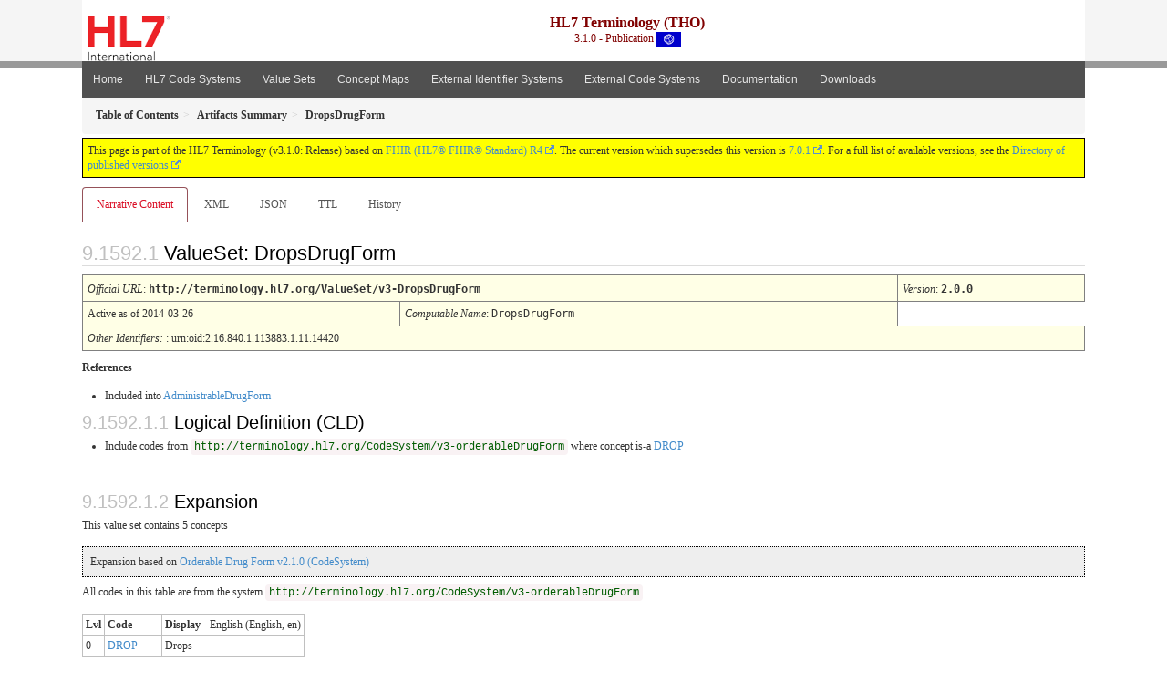

--- FILE ---
content_type: text/css
request_url: https://terminology.hl7.org/3.1.0/assets/css/jquery-ui.css
body_size: 3704
content:
/*! jQuery UI - v1.11.1 - 2014-10-13
* http://jqueryui.com
* Includes: core.css, tabs.css, theme.css
* To view and modify this theme, visit http://jqueryui.com/themeroller/?ffDefault=Trebuchet%20MS%2CTahoma%2CVerdana%2CArial%2Csans-serif&fwDefault=bold&fsDefault=1.1em&cornerRadius=4px&bgColorHeader=f6a828&bgTextureHeader=gloss_wave&bgImgOpacityHeader=35&borderColorHeader=e78f08&fcHeader=ffffff&iconColorHeader=ffffff&bgColorContent=eeeeee&bgTextureContent=highlight_soft&bgImgOpacityContent=100&borderColorContent=dddddd&fcContent=333333&iconColorContent=222222&bgColorDefault=f6f6f6&bgTextureDefault=glass&bgImgOpacityDefault=100&borderColorDefault=cccccc&fcDefault=1c94c4&iconColorDefault=ef8c08&bgColorHover=fdf5ce&bgTextureHover=glass&bgImgOpacityHover=100&borderColorHover=fbcb09&fcHover=c77405&iconColorHover=ef8c08&bgColorActive=ffffff&bgTextureActive=glass&bgImgOpacityActive=65&borderColorActive=fbd850&fcActive=eb8f00&iconColorActive=ef8c08&bgColorHighlight=ffe45c&bgTextureHighlight=highlight_soft&bgImgOpacityHighlight=75&borderColorHighlight=fed22f&fcHighlight=363636&iconColorHighlight=228ef1&bgColorError=b81900&bgTextureError=diagonals_thick&bgImgOpacityError=18&borderColorError=cd0a0a&fcError=ffffff&iconColorError=ffd27a&bgColorOverlay=666666&bgTextureOverlay=diagonals_thick&bgImgOpacityOverlay=20&opacityOverlay=50&bgColorShadow=000000&bgTextureShadow=flat&bgImgOpacityShadow=10&opacityShadow=20&thicknessShadow=5px&offsetTopShadow=-5px&offsetLeftShadow=-5px&cornerRadiusShadow=5px
* Copyright 2014 jQuery Foundation and other contributors; Licensed MIT */

/* Layout helpers
----------------------------------*/
.ui-helper-hidden {
	display: none;
}
.ui-helper-hidden-accessible {
	border: 0;
	clip: rect(0 0 0 0);
	height: 1px;
	margin: -1px;
	overflow: hidden;
	padding: 0;
	position: absolute;
	width: 1px;
}
.ui-helper-reset {
	margin: 0;
	padding: 0;
	border: 0;
	outline: 0;
	line-height: 1.3;
	text-decoration: none;
	font-size: 100%;
	list-style: none;
}
.ui-helper-clearfix:before,
.ui-helper-clearfix:after {
	content: "";
	display: table;
	border-collapse: collapse;
}
.ui-helper-clearfix:after {
	clear: both;
}
.ui-helper-clearfix {
	min-height: 0; /* support: IE7 */
}
.ui-helper-zfix {
	width: 100%;
	height: 100%;
	top: 0;
	left: 0;
	position: absolute;
	opacity: 0;
	filter:Alpha(Opacity=0); /* support: IE8 */
}

.ui-front {
	z-index: 100;
}


/* Interaction Cues
----------------------------------*/
.ui-state-disabled {
	cursor: default !important;
}


/* Icons
----------------------------------*/

/* states and images */
.ui-icon {
	display: block;
	text-indent: -99999px;
	overflow: hidden;
	background-repeat: no-repeat;
}


/* Misc visuals
----------------------------------*/

/* Overlays */
.ui-widget-overlay {
	position: fixed;
	top: 0;
	left: 0;
	width: 100%;
	height: 100%;
}
.ui-tabs {
	position: relative;/* position: relative prevents IE scroll bug (element with position: relative inside container with overflow: auto appear as "fixed") */
	padding: .2em;
}
.ui-tabs .ui-tabs-nav {
	margin: 0;
	padding: .2em .2em 0;
}
.ui-tabs .ui-tabs-nav li {
	list-style: none;
	float: left;
	position: relative;
	top: 0;
	margin: 1px .2em 0 0;
	border-bottom-width: 0;
	padding: 0;
	white-space: nowrap;
}
.ui-tabs .ui-tabs-nav .ui-tabs-anchor {
	float: left;
	padding: .5em 1em;
	text-decoration: none;
}
.ui-tabs .ui-tabs-nav li.ui-tabs-active {
	margin-bottom: -1px;
	padding-bottom: 1px;
}
.ui-tabs .ui-tabs-nav li.ui-tabs-active .ui-tabs-anchor,
.ui-tabs .ui-tabs-nav li.ui-state-disabled .ui-tabs-anchor,
.ui-tabs .ui-tabs-nav li.ui-tabs-loading .ui-tabs-anchor {
	cursor: text;
}
.ui-tabs-collapsible .ui-tabs-nav li.ui-tabs-active .ui-tabs-anchor {
	cursor: pointer;
}
.ui-tabs .ui-tabs-panel {
	display: block;
	border-width: 0;
	padding: 1em 1.4em;
	background: none;
}

/* Component containers
----------------------------------*/
.ui-widget {
	font-family: Trebuchet MS,Tahoma,Verdana,Arial,sans-serif;
	font-size: 1.1em;
}
.ui-widget .ui-widget {
	font-size: 1em;
}
.ui-widget input,
.ui-widget select,
.ui-widget textarea,
.ui-widget button {
	font-family: Trebuchet MS,Tahoma,Verdana,Arial,sans-serif;
	font-size: 1em;
}
.ui-widget-content {
	border: 1px solid #dddddd;
	background: #ffffff;
	color: #333333;
}
.ui-widget-header {
	border: 1px solid #EFEFEF;
	background: #EEEEEE;
	color: #ffffff;
	font-weight: bold;
}
.ui-widget-header a {
	color: #ffffff;
}

/* Interaction states
----------------------------------*/
.ui-state-default,
.ui-widget-content .ui-state-default,
.ui-widget-header .ui-state-default {
	border: 1px solid #cccccc;
	background: #f6f6f6 url("images/ui-bg_glass_100_f6f6f6_1x400.png") 50% 50% repeat-x;
	font-weight: bold;
	color: #1c94c4;
}
.ui-state-default a,
.ui-state-default a:link,
.ui-state-default a:visited {
	color: #1c94c4;
	text-decoration: none;
}
.ui-state-hover,
.ui-widget-content .ui-state-hover,
.ui-widget-header .ui-state-hover,
.ui-state-focus,
.ui-widget-content .ui-state-focus,
.ui-widget-header .ui-state-focus {
	border: 1px solid #fbcb09;
	background: #fdf5ce url("images/ui-bg_glass_100_fdf5ce_1x400.png") 50% 50% repeat-x;
	font-weight: bold;
	color: #c77405;
}
.ui-state-hover a,
.ui-state-hover a:hover,
.ui-state-hover a:link,
.ui-state-hover a:visited,
.ui-state-focus a,
.ui-state-focus a:hover,
.ui-state-focus a:link,
.ui-state-focus a:visited {
	color: #c77405;
	text-decoration: none;
}
.ui-state-active,
.ui-widget-content .ui-state-active,
.ui-widget-header .ui-state-active {
	border: 1px solid #fbd850;
	background: #ffffff url("images/ui-bg_glass_65_ffffff_1x400.png") 50% 50% repeat-x;
	font-weight: bold;
	color: #eb8f00;
}
.ui-state-active a,
.ui-state-active a:link,
.ui-state-active a:visited {
	color: #eb8f00;
	text-decoration: none;
}

/* Interaction Cues
----------------------------------*/
.ui-state-highlight,
.ui-widget-content .ui-state-highlight,
.ui-widget-header .ui-state-highlight {
	border: 1px solid #fed22f;
	background: #ffe45c url("images/ui-bg_highlight-soft_75_ffe45c_1x100.png") 50% top repeat-x;
	color: #363636;
}
.ui-state-highlight a,
.ui-widget-content .ui-state-highlight a,
.ui-widget-header .ui-state-highlight a {
	color: #363636;
}
.ui-state-error,
.ui-widget-content .ui-state-error,
.ui-widget-header .ui-state-error {
	border: 1px solid #cd0a0a;
	background: #b81900 url("images/ui-bg_diagonals-thick_18_b81900_40x40.png") 50% 50% repeat;
	color: #ffffff;
}
.ui-state-error a,
.ui-widget-content .ui-state-error a,
.ui-widget-header .ui-state-error a {
	color: #ffffff;
}
.ui-state-error-text,
.ui-widget-content .ui-state-error-text,
.ui-widget-header .ui-state-error-text {
	color: #ffffff;
}
.ui-priority-primary,
.ui-widget-content .ui-priority-primary,
.ui-widget-header .ui-priority-primary {
	font-weight: bold;
}
.ui-priority-secondary,
.ui-widget-content .ui-priority-secondary,
.ui-widget-header .ui-priority-secondary {
	opacity: .7;
	filter:Alpha(Opacity=70); /* support: IE8 */
	font-weight: normal;
}
.ui-state-disabled,
.ui-widget-content .ui-state-disabled,
.ui-widget-header .ui-state-disabled {
	opacity: .35;
	filter:Alpha(Opacity=35); /* support: IE8 */
	background-image: none;
}
.ui-state-disabled .ui-icon {
	filter:Alpha(Opacity=35); /* support: IE8 - See #6059 */
}

/* Icons
----------------------------------*/

/* states and images */
.ui-icon {
	width: 16px;
	height: 16px;
}
.ui-icon,
.ui-widget-content .ui-icon {
	background-image: url("images/ui-icons_222222_256x240.png");
}
.ui-widget-header .ui-icon {
	background-image: url("images/ui-icons_ffffff_256x240.png");
}
.ui-state-default .ui-icon {
	background-image: url("images/ui-icons_ef8c08_256x240.png");
}
.ui-state-hover .ui-icon,
.ui-state-focus .ui-icon {
	background-image: url("images/ui-icons_ef8c08_256x240.png");
}
.ui-state-active .ui-icon {
	background-image: url("images/ui-icons_ef8c08_256x240.png");
}
.ui-state-highlight .ui-icon {
	background-image: url("images/ui-icons_228ef1_256x240.png");
}
.ui-state-error .ui-icon,
.ui-state-error-text .ui-icon {
	background-image: url("images/ui-icons_ffd27a_256x240.png");
}

/* positioning */
.ui-icon-blank { background-position: 16px 16px; }
.ui-icon-carat-1-n { background-position: 0 0; }
.ui-icon-carat-1-ne { background-position: -16px 0; }
.ui-icon-carat-1-e { background-position: -32px 0; }
.ui-icon-carat-1-se { background-position: -48px 0; }
.ui-icon-carat-1-s { background-position: -64px 0; }
.ui-icon-carat-1-sw { background-position: -80px 0; }
.ui-icon-carat-1-w { background-position: -96px 0; }
.ui-icon-carat-1-nw { background-position: -112px 0; }
.ui-icon-carat-2-n-s { background-position: -128px 0; }
.ui-icon-carat-2-e-w { background-position: -144px 0; }
.ui-icon-triangle-1-n { background-position: 0 -16px; }
.ui-icon-triangle-1-ne { background-position: -16px -16px; }
.ui-icon-triangle-1-e { background-position: -32px -16px; }
.ui-icon-triangle-1-se { background-position: -48px -16px; }
.ui-icon-triangle-1-s { background-position: -64px -16px; }
.ui-icon-triangle-1-sw { background-position: -80px -16px; }
.ui-icon-triangle-1-w { background-position: -96px -16px; }
.ui-icon-triangle-1-nw { background-position: -112px -16px; }
.ui-icon-triangle-2-n-s { background-position: -128px -16px; }
.ui-icon-triangle-2-e-w { background-position: -144px -16px; }
.ui-icon-arrow-1-n { background-position: 0 -32px; }
.ui-icon-arrow-1-ne { background-position: -16px -32px; }
.ui-icon-arrow-1-e { background-position: -32px -32px; }
.ui-icon-arrow-1-se { background-position: -48px -32px; }
.ui-icon-arrow-1-s { background-position: -64px -32px; }
.ui-icon-arrow-1-sw { background-position: -80px -32px; }
.ui-icon-arrow-1-w { background-position: -96px -32px; }
.ui-icon-arrow-1-nw { background-position: -112px -32px; }
.ui-icon-arrow-2-n-s { background-position: -128px -32px; }
.ui-icon-arrow-2-ne-sw { background-position: -144px -32px; }
.ui-icon-arrow-2-e-w { background-position: -160px -32px; }
.ui-icon-arrow-2-se-nw { background-position: -176px -32px; }
.ui-icon-arrowstop-1-n { background-position: -192px -32px; }
.ui-icon-arrowstop-1-e { background-position: -208px -32px; }
.ui-icon-arrowstop-1-s { background-position: -224px -32px; }
.ui-icon-arrowstop-1-w { background-position: -240px -32px; }
.ui-icon-arrowthick-1-n { background-position: 0 -48px; }
.ui-icon-arrowthick-1-ne { background-position: -16px -48px; }
.ui-icon-arrowthick-1-e { background-position: -32px -48px; }
.ui-icon-arrowthick-1-se { background-position: -48px -48px; }
.ui-icon-arrowthick-1-s { background-position: -64px -48px; }
.ui-icon-arrowthick-1-sw { background-position: -80px -48px; }
.ui-icon-arrowthick-1-w { background-position: -96px -48px; }
.ui-icon-arrowthick-1-nw { background-position: -112px -48px; }
.ui-icon-arrowthick-2-n-s { background-position: -128px -48px; }
.ui-icon-arrowthick-2-ne-sw { background-position: -144px -48px; }
.ui-icon-arrowthick-2-e-w { background-position: -160px -48px; }
.ui-icon-arrowthick-2-se-nw { background-position: -176px -48px; }
.ui-icon-arrowthickstop-1-n { background-position: -192px -48px; }
.ui-icon-arrowthickstop-1-e { background-position: -208px -48px; }
.ui-icon-arrowthickstop-1-s { background-position: -224px -48px; }
.ui-icon-arrowthickstop-1-w { background-position: -240px -48px; }
.ui-icon-arrowreturnthick-1-w { background-position: 0 -64px; }
.ui-icon-arrowreturnthick-1-n { background-position: -16px -64px; }
.ui-icon-arrowreturnthick-1-e { background-position: -32px -64px; }
.ui-icon-arrowreturnthick-1-s { background-position: -48px -64px; }
.ui-icon-arrowreturn-1-w { background-position: -64px -64px; }
.ui-icon-arrowreturn-1-n { background-position: -80px -64px; }
.ui-icon-arrowreturn-1-e { background-position: -96px -64px; }
.ui-icon-arrowreturn-1-s { background-position: -112px -64px; }
.ui-icon-arrowrefresh-1-w { background-position: -128px -64px; }
.ui-icon-arrowrefresh-1-n { background-position: -144px -64px; }
.ui-icon-arrowrefresh-1-e { background-position: -160px -64px; }
.ui-icon-arrowrefresh-1-s { background-position: -176px -64px; }
.ui-icon-arrow-4 { background-position: 0 -80px; }
.ui-icon-arrow-4-diag { background-position: -16px -80px; }
.ui-icon-extlink { background-position: -32px -80px; }
.ui-icon-newwin { background-position: -48px -80px; }
.ui-icon-refresh { background-position: -64px -80px; }
.ui-icon-shuffle { background-position: -80px -80px; }
.ui-icon-transfer-e-w { background-position: -96px -80px; }
.ui-icon-transferthick-e-w { background-position: -112px -80px; }
.ui-icon-folder-collapsed { background-position: 0 -96px; }
.ui-icon-folder-open { background-position: -16px -96px; }
.ui-icon-document { background-position: -32px -96px; }
.ui-icon-document-b { background-position: -48px -96px; }
.ui-icon-note { background-position: -64px -96px; }
.ui-icon-mail-closed { background-position: -80px -96px; }
.ui-icon-mail-open { background-position: -96px -96px; }
.ui-icon-suitcase { background-position: -112px -96px; }
.ui-icon-comment { background-position: -128px -96px; }
.ui-icon-person { background-position: -144px -96px; }
.ui-icon-print { background-position: -160px -96px; }
.ui-icon-trash { background-position: -176px -96px; }
.ui-icon-locked { background-position: -192px -96px; }
.ui-icon-unlocked { background-position: -208px -96px; }
.ui-icon-bookmark { background-position: -224px -96px; }
.ui-icon-tag { background-position: -240px -96px; }
.ui-icon-home { background-position: 0 -112px; }
.ui-icon-flag { background-position: -16px -112px; }
.ui-icon-calendar { background-position: -32px -112px; }
.ui-icon-cart { background-position: -48px -112px; }
.ui-icon-pencil { background-position: -64px -112px; }
.ui-icon-clock { background-position: -80px -112px; }
.ui-icon-disk { background-position: -96px -112px; }
.ui-icon-calculator { background-position: -112px -112px; }
.ui-icon-zoomin { background-position: -128px -112px; }
.ui-icon-zoomout { background-position: -144px -112px; }
.ui-icon-search { background-position: -160px -112px; }
.ui-icon-wrench { background-position: -176px -112px; }
.ui-icon-gear { background-position: -192px -112px; }
.ui-icon-heart { background-position: -208px -112px; }
.ui-icon-star { background-position: -224px -112px; }
.ui-icon-link { background-position: -240px -112px; }
.ui-icon-cancel { background-position: 0 -128px; }
.ui-icon-plus { background-position: -16px -128px; }
.ui-icon-plusthick { background-position: -32px -128px; }
.ui-icon-minus { background-position: -48px -128px; }
.ui-icon-minusthick { background-position: -64px -128px; }
.ui-icon-close { background-position: -80px -128px; }
.ui-icon-closethick { background-position: -96px -128px; }
.ui-icon-key { background-position: -112px -128px; }
.ui-icon-lightbulb { background-position: -128px -128px; }
.ui-icon-scissors { background-position: -144px -128px; }
.ui-icon-clipboard { background-position: -160px -128px; }
.ui-icon-copy { background-position: -176px -128px; }
.ui-icon-contact { background-position: -192px -128px; }
.ui-icon-image { background-position: -208px -128px; }
.ui-icon-video { background-position: -224px -128px; }
.ui-icon-script { background-position: -240px -128px; }
.ui-icon-alert { background-position: 0 -144px; }
.ui-icon-info { background-position: -16px -144px; }
.ui-icon-notice { background-position: -32px -144px; }
.ui-icon-help { background-position: -48px -144px; }
.ui-icon-check { background-position: -64px -144px; }
.ui-icon-bullet { background-position: -80px -144px; }
.ui-icon-radio-on { background-position: -96px -144px; }
.ui-icon-radio-off { background-position: -112px -144px; }
.ui-icon-pin-w { background-position: -128px -144px; }
.ui-icon-pin-s { background-position: -144px -144px; }
.ui-icon-play { background-position: 0 -160px; }
.ui-icon-pause { background-position: -16px -160px; }
.ui-icon-seek-next { background-position: -32px -160px; }
.ui-icon-seek-prev { background-position: -48px -160px; }
.ui-icon-seek-end { background-position: -64px -160px; }
.ui-icon-seek-start { background-position: -80px -160px; }
/* ui-icon-seek-first is deprecated, use ui-icon-seek-start instead */
.ui-icon-seek-first { background-position: -80px -160px; }
.ui-icon-stop { background-position: -96px -160px; }
.ui-icon-eject { background-position: -112px -160px; }
.ui-icon-volume-off { background-position: -128px -160px; }
.ui-icon-volume-on { background-position: -144px -160px; }
.ui-icon-power { background-position: 0 -176px; }
.ui-icon-signal-diag { background-position: -16px -176px; }
.ui-icon-signal { background-position: -32px -176px; }
.ui-icon-battery-0 { background-position: -48px -176px; }
.ui-icon-battery-1 { background-position: -64px -176px; }
.ui-icon-battery-2 { background-position: -80px -176px; }
.ui-icon-battery-3 { background-position: -96px -176px; }
.ui-icon-circle-plus { background-position: 0 -192px; }
.ui-icon-circle-minus { background-position: -16px -192px; }
.ui-icon-circle-close { background-position: -32px -192px; }
.ui-icon-circle-triangle-e { background-position: -48px -192px; }
.ui-icon-circle-triangle-s { background-position: -64px -192px; }
.ui-icon-circle-triangle-w { background-position: -80px -192px; }
.ui-icon-circle-triangle-n { background-position: -96px -192px; }
.ui-icon-circle-arrow-e { background-position: -112px -192px; }
.ui-icon-circle-arrow-s { background-position: -128px -192px; }
.ui-icon-circle-arrow-w { background-position: -144px -192px; }
.ui-icon-circle-arrow-n { background-position: -160px -192px; }
.ui-icon-circle-zoomin { background-position: -176px -192px; }
.ui-icon-circle-zoomout { background-position: -192px -192px; }
.ui-icon-circle-check { background-position: -208px -192px; }
.ui-icon-circlesmall-plus { background-position: 0 -208px; }
.ui-icon-circlesmall-minus { background-position: -16px -208px; }
.ui-icon-circlesmall-close { background-position: -32px -208px; }
.ui-icon-squaresmall-plus { background-position: -48px -208px; }
.ui-icon-squaresmall-minus { background-position: -64px -208px; }
.ui-icon-squaresmall-close { background-position: -80px -208px; }
.ui-icon-grip-dotted-vertical { background-position: 0 -224px; }
.ui-icon-grip-dotted-horizontal { background-position: -16px -224px; }
.ui-icon-grip-solid-vertical { background-position: -32px -224px; }
.ui-icon-grip-solid-horizontal { background-position: -48px -224px; }
.ui-icon-gripsmall-diagonal-se { background-position: -64px -224px; }
.ui-icon-grip-diagonal-se { background-position: -80px -224px; }


/* Misc visuals
----------------------------------*/

/* Corner radius */
.ui-corner-all,
.ui-corner-top,
.ui-corner-left,
.ui-corner-tl {
	border-top-left-radius: 4px;
}
.ui-corner-all,
.ui-corner-top,
.ui-corner-right,
.ui-corner-tr {
	border-top-right-radius: 4px;
}
.ui-corner-all,
.ui-corner-bottom,
.ui-corner-left,
.ui-corner-bl {
	border-bottom-left-radius: 4px;
}
.ui-corner-all,
.ui-corner-bottom,
.ui-corner-right,
.ui-corner-br {
	border-bottom-right-radius: 4px;
}

/* Overlays */
.ui-widget-overlay {
	background: #666666 url("images/ui-bg_diagonals-thick_20_666666_40x40.png") 50% 50% repeat;
	opacity: .5;
	filter: Alpha(Opacity=50); /* support: IE8 */
}
.ui-widget-shadow {
	margin: -5px 0 0 -5px;
	padding: 5px;
	background: #000000 url("images/ui-bg_flat_10_000000_40x100.png") 50% 50% repeat-x;
	opacity: .2;
	filter: Alpha(Opacity=20); /* support: IE8 */
	border-radius: 5px;
}


--- FILE ---
content_type: text/javascript
request_url: https://terminology.hl7.org/3.1.0/assets/js/bootstrap.min.js
body_size: 7113
content:
/**
* bootstrap.js v3.0.0 by @fat and @mdo
* Copyright 2013 Twitter Inc.
* http://www.apache.org/licenses/LICENSE-2.0
*/
if(!jQuery)throw new Error("Bootstrap requires jQuery");+function(a){"use strict";function b(){var a=document.createElement("bootstrap"),b={WebkitTransition:"webkitTransitionEnd",MozTransition:"transitionend",OTransition:"oTransitionEnd otransitionend",transition:"transitionend"};for(var c in b)if(void 0!==a.style[c])return{end:b[c]}}a.fn.emulateTransitionEnd=function(b){var c=!1,d=this;a(this).one(a.support.transition.end,function(){c=!0});var e=function(){c||a(d).trigger(a.support.transition.end)};return setTimeout(e,b),this},a(function(){a.support.transition=b()})}(window.jQuery),+function(a){"use strict";var b='[data-dismiss="alert"]',c=function(c){a(c).on("click",b,this.close)};c.prototype.close=function(b){function c(){f.trigger("closed.bs.alert").remove()}var d=a(this),e=d.attr("data-target");e||(e=d.attr("href"),e=e&&e.replace(/.*(?=#[^\s]*$)/,""));var f=a(e);b&&b.preventDefault(),f.length||(f=d.hasClass("alert")?d:d.parent()),f.trigger(b=a.Event("close.bs.alert")),b.isDefaultPrevented()||(f.removeClass("in"),a.support.transition&&f.hasClass("fade")?f.one(a.support.transition.end,c).emulateTransitionEnd(150):c())};var d=a.fn.alert;a.fn.alert=function(b){return this.each(function(){var d=a(this),e=d.data("bs.alert");e||d.data("bs.alert",e=new c(this)),"string"==typeof b&&e[b].call(d)})},a.fn.alert.Constructor=c,a.fn.alert.noConflict=function(){return a.fn.alert=d,this},a(document).on("click.bs.alert.data-api",b,c.prototype.close)}(window.jQuery),+function(a){"use strict";var b=function(c,d){this.$element=a(c),this.options=a.extend({},b.DEFAULTS,d)};b.DEFAULTS={loadingText:"loading..."},b.prototype.setState=function(a){var b="disabled",c=this.$element,d=c.is("input")?"val":"html",e=c.data();a+="Text",e.resetText||c.data("resetText",c[d]()),c[d](e[a]||this.options[a]),setTimeout(function(){"loadingText"==a?c.addClass(b).attr(b,b):c.removeClass(b).removeAttr(b)},0)},b.prototype.toggle=function(){var a=this.$element.closest('[data-toggle="buttons"]');if(a.length){var b=this.$element.find("input").prop("checked",!this.$element.hasClass("active"));"radio"===b.prop("type")&&a.find(".active").removeClass("active")}this.$element.toggleClass("active")};var c=a.fn.button;a.fn.button=function(c){return this.each(function(){var d=a(this),e=d.data("bs.button"),f="object"==typeof c&&c;e||d.data("bs.button",e=new b(this,f)),"toggle"==c?e.toggle():c&&e.setState(c)})},a.fn.button.Constructor=b,a.fn.button.noConflict=function(){return a.fn.button=c,this},a(document).on("click.bs.button.data-api","[data-toggle^=button]",function(b){var c=a(b.target);c.hasClass("btn")||(c=c.closest(".btn")),c.button("toggle"),b.preventDefault()})}(window.jQuery),+function(a){"use strict";var b=function(b,c){this.$element=a(b),this.$indicators=this.$element.find(".carousel-indicators"),this.options=c,this.paused=this.sliding=this.interval=this.$active=this.$items=null,"hover"==this.options.pause&&this.$element.on("mouseenter",a.proxy(this.pause,this)).on("mouseleave",a.proxy(this.cycle,this))};b.DEFAULTS={interval:5e3,pause:"hover"},b.prototype.cycle=function(b){return b||(this.paused=!1),this.interval&&clearInterval(this.interval),this.options.interval&&!this.paused&&(this.interval=setInterval(a.proxy(this.next,this),this.options.interval)),this},b.prototype.getActiveIndex=function(){return this.$active=this.$element.find(".item.active"),this.$items=this.$active.parent().children(),this.$items.index(this.$active)},b.prototype.to=function(b){var c=this,d=this.getActiveIndex();return b>this.$items.length-1||0>b?void 0:this.sliding?this.$element.one("slid",function(){c.to(b)}):d==b?this.pause().cycle():this.slide(b>d?"next":"prev",a(this.$items[b]))},b.prototype.pause=function(b){return b||(this.paused=!0),this.$element.find(".next, .prev").length&&a.support.transition.end&&(this.$element.trigger(a.support.transition.end),this.cycle(!0)),this.interval=clearInterval(this.interval),this},b.prototype.next=function(){return this.sliding?void 0:this.slide("next")},b.prototype.prev=function(){return this.sliding?void 0:this.slide("prev")},b.prototype.slide=function(b,c){var d=this.$element.find(".item.active"),e=c||d[b](),f=this.interval,g="next"==b?"left":"right",h="next"==b?"first":"last",i=this;this.sliding=!0,f&&this.pause(),e=e.length?e:this.$element.find(".item")[h]();var j=a.Event("slide.bs.carousel",{relatedTarget:e[0],direction:g});if(!e.hasClass("active")){if(this.$indicators.length&&(this.$indicators.find(".active").removeClass("active"),this.$element.one("slid",function(){var b=a(i.$indicators.children()[i.getActiveIndex()]);b&&b.addClass("active")})),a.support.transition&&this.$element.hasClass("slide")){if(this.$element.trigger(j),j.isDefaultPrevented())return;e.addClass(b),e[0].offsetWidth,d.addClass(g),e.addClass(g),d.one(a.support.transition.end,function(){e.removeClass([b,g].join(" ")).addClass("active"),d.removeClass(["active",g].join(" ")),i.sliding=!1,setTimeout(function(){i.$element.trigger("slid")},0)}).emulateTransitionEnd(600)}else{if(this.$element.trigger(j),j.isDefaultPrevented())return;d.removeClass("active"),e.addClass("active"),this.sliding=!1,this.$element.trigger("slid")}return f&&this.cycle(),this}};var c=a.fn.carousel;a.fn.carousel=function(c){return this.each(function(){var d=a(this),e=d.data("bs.carousel"),f=a.extend({},b.DEFAULTS,d.data(),"object"==typeof c&&c),g="string"==typeof c?c:f.slide;e||d.data("bs.carousel",e=new b(this,f)),"number"==typeof c?e.to(c):g?e[g]():f.interval&&e.pause().cycle()})},a.fn.carousel.Constructor=b,a.fn.carousel.noConflict=function(){return a.fn.carousel=c,this},a(document).on("click.bs.carousel.data-api","[data-slide], [data-slide-to]",function(b){var c,d=a(this),e=a(d.attr("data-target")||(c=d.attr("href"))&&c.replace(/.*(?=#[^\s]+$)/,"")),f=a.extend({},e.data(),d.data()),g=d.attr("data-slide-to");g&&(f.interval=!1),e.carousel(f),(g=d.attr("data-slide-to"))&&e.data("bs.carousel").to(g),b.preventDefault()}),a(window).on("load",function(){a('[data-ride="carousel"]').each(function(){var b=a(this);b.carousel(b.data())})})}(window.jQuery),+function(a){"use strict";var b=function(c,d){this.$element=a(c),this.options=a.extend({},b.DEFAULTS,d),this.transitioning=null,this.options.parent&&(this.$parent=a(this.options.parent)),this.options.toggle&&this.toggle()};b.DEFAULTS={toggle:!0},b.prototype.dimension=function(){var a=this.$element.hasClass("width");return a?"width":"height"},b.prototype.show=function(){if(!this.transitioning&&!this.$element.hasClass("in")){var b=a.Event("show.bs.collapse");if(this.$element.trigger(b),!b.isDefaultPrevented()){var c=this.$parent&&this.$parent.find("> .accordion-group > .in");if(c&&c.length){var d=c.data("bs.collapse");if(d&&d.transitioning)return;c.collapse("hide"),d||c.data("bs.collapse",null)}var e=this.dimension();this.$element.removeClass("collapse").addClass("collapsing")[e](0),this.transitioning=1;var f=function(){this.$element.removeClass("collapsing").addClass("in")[e]("auto"),this.transitioning=0,this.$element.trigger("shown.bs.collapse")};if(!a.support.transition)return f.call(this);var g=a.camelCase(["scroll",e].join("-"));this.$element.one(a.support.transition.end,a.proxy(f,this)).emulateTransitionEnd(350)[e](this.$element[0][g])}}},b.prototype.hide=function(){if(!this.transitioning&&this.$element.hasClass("in")){var b=a.Event("hide.bs.collapse");if(this.$element.trigger(b),!b.isDefaultPrevented()){var c=this.dimension();this.$element[c](this.$element[c]())[0].offsetHeight,this.$element.addClass("collapsing").removeClass("collapse").removeClass("in"),this.transitioning=1;var d=function(){this.transitioning=0,this.$element.trigger("hidden.bs.collapse").removeClass("collapsing").addClass("collapse")};return a.support.transition?(this.$element[c](0).one(a.support.transition.end,a.proxy(d,this)).emulateTransitionEnd(350),void 0):d.call(this)}}},b.prototype.toggle=function(){this[this.$element.hasClass("in")?"hide":"show"]()};var c=a.fn.collapse;a.fn.collapse=function(c){return this.each(function(){var d=a(this),e=d.data("bs.collapse"),f=a.extend({},b.DEFAULTS,d.data(),"object"==typeof c&&c);e||d.data("bs.collapse",e=new b(this,f)),"string"==typeof c&&e[c]()})},a.fn.collapse.Constructor=b,a.fn.collapse.noConflict=function(){return a.fn.collapse=c,this},a(document).on("click.bs.collapse.data-api","[data-toggle=collapse]",function(b){var c,d=a(this),e=d.attr("data-target")||b.preventDefault()||(c=d.attr("href"))&&c.replace(/.*(?=#[^\s]+$)/,""),f=a(e),g=f.data("bs.collapse"),h=g?"toggle":d.data(),i=d.attr("data-parent"),j=i&&a(i);g&&g.transitioning||(j&&j.find("[data-toggle=collapse][data-parent="+i+"]").not(d).addClass("collapsed"),d[f.hasClass("in")?"addClass":"removeClass"]("collapsed")),f.collapse(h)})}(window.jQuery),+function(a){"use strict";function b(){a(d).remove(),a(e).each(function(b){var d=c(a(this));d.hasClass("open")&&(d.trigger(b=a.Event("hide.bs.dropdown")),b.isDefaultPrevented()||d.removeClass("open").trigger("hidden.bs.dropdown"))})}function c(b){var c=b.attr("data-target");c||(c=b.attr("href"),c=c&&/#/.test(c)&&c.replace(/.*(?=#[^\s]*$)/,""));var d=c&&a(c);return d&&d.length?d:b.parent()}var d=".dropdown-backdrop",e="[data-toggle=dropdown]",f=function(b){a(b).on("click.bs.dropdown",this.toggle)};f.prototype.toggle=function(d){var e=a(this);if(!e.is(".disabled, :disabled")){var f=c(e),g=f.hasClass("open");if(b(),!g){if("ontouchstart"in document.documentElement&&a('<div class="dropdown-backdrop"/>').insertAfter(a(this)).on("click",b),f.trigger(d=a.Event("show.bs.dropdown")),d.isDefaultPrevented())return;f.toggleClass("open").trigger("shown.bs.dropdown")}return e.focus(),!1}},f.prototype.keydown=function(b){if(/(38|40|27)/.test(b.keyCode)){var d=a(this);if(b.preventDefault(),b.stopPropagation(),!d.is(".disabled, :disabled")){var f=c(d),g=f.hasClass("open");if(!g||g&&27==b.keyCode)return 27==b.which&&f.find(e).focus(),d.click();var h=a("[role=menu] li:not(.divider):visible a",f);if(h.length){var i=h.index(h.filter(":focus"));38==b.keyCode&&i>0&&i--,40==b.keyCode&&i<h.length-1&&i++,~i||(i=0),h.eq(i).focus()}}}};var g=a.fn.dropdown;a.fn.dropdown=function(b){return this.each(function(){var c=a(this),d=c.data("dropdown");d||c.data("dropdown",d=new f(this)),"string"==typeof b&&d[b].call(c)})},a.fn.dropdown.Constructor=f,a.fn.dropdown.noConflict=function(){return a.fn.dropdown=g,this},a(document).on("click.bs.dropdown.data-api",b).on("click.bs.dropdown.data-api",".dropdown form",function(a){a.stopPropagation()}).on("click.bs.dropdown.data-api",e,f.prototype.toggle).on("keydown.bs.dropdown.data-api",e+", [role=menu]",f.prototype.keydown)}(window.jQuery),+function(a){"use strict";var b=function(b,c){this.options=c,this.$element=a(b).on("click.dismiss.modal",'[data-dismiss="modal"]',a.proxy(this.hide,this)),this.$backdrop=this.isShown=null,this.options.remote&&this.$element.find(".modal-body").load(this.options.remote)};b.DEFAULTS={backdrop:!0,keyboard:!0,show:!0},b.prototype.toggle=function(){return this[this.isShown?"hide":"show"]()},b.prototype.show=function(){var b=this,c=a.Event("show.bs.modal");this.$element.trigger(c),this.isShown||c.isDefaultPrevented()||(this.isShown=!0,this.escape(),this.backdrop(function(){var c=a.support.transition&&b.$element.hasClass("fade");b.$element.parent().length||b.$element.appendTo(document.body),b.$element.show(),c&&b.$element[0].offsetWidth,b.$element.addClass("in").attr("aria-hidden",!1),b.enforceFocus(),c?b.$element.one(a.support.transition.end,function(){b.$element.focus().trigger("shown.bs.modal")}).emulateTransitionEnd(300):b.$element.focus().trigger("shown.bs.modal")}))},b.prototype.hide=function(b){b&&b.preventDefault(),b=a.Event("hide.bs.modal"),this.$element.trigger(b),this.isShown&&!b.isDefaultPrevented()&&(this.isShown=!1,this.escape(),a(document).off("focusin.bs.modal"),this.$element.removeClass("in").attr("aria-hidden",!0),a.support.transition&&this.$element.hasClass("fade")?this.$element.one(a.support.transition.end,a.proxy(this.hideModal,this)).emulateTransitionEnd(300):this.hideModal())},b.prototype.enforceFocus=function(){a(document).off("focusin.bs.modal").on("focusin.bs.modal",a.proxy(function(a){this.$element[0]===a.target||this.$element.has(a.target).length||this.$element.focus()},this))},b.prototype.escape=function(){this.isShown&&this.options.keyboard?this.$element.on("keyup.dismiss.bs.modal",a.proxy(function(a){27==a.which&&this.hide()},this)):this.isShown||this.$element.off("keyup.dismiss.bs.modal")},b.prototype.hideModal=function(){var a=this;this.$element.hide(),this.backdrop(function(){a.removeBackdrop(),a.$element.trigger("hidden.bs.modal")})},b.prototype.removeBackdrop=function(){this.$backdrop&&this.$backdrop.remove(),this.$backdrop=null},b.prototype.backdrop=function(b){var c=this.$element.hasClass("fade")?"fade":"";if(this.isShown&&this.options.backdrop){var d=a.support.transition&&c;if(this.$backdrop=a('<div class="modal-backdrop '+c+'" />').appendTo(document.body),this.$element.on("click",a.proxy(function(a){a.target===a.currentTarget&&("static"==this.options.backdrop?this.$element[0].focus.call(this.$element[0]):this.hide.call(this))},this)),d&&this.$backdrop[0].offsetWidth,this.$backdrop.addClass("in"),!b)return;d?this.$backdrop.one(a.support.transition.end,b).emulateTransitionEnd(150):b()}else!this.isShown&&this.$backdrop?(this.$backdrop.removeClass("in"),a.support.transition&&this.$element.hasClass("fade")?this.$backdrop.one(a.support.transition.end,b).emulateTransitionEnd(150):b()):b&&b()};var c=a.fn.modal;a.fn.modal=function(c){return this.each(function(){var d=a(this),e=d.data("bs.modal"),f=a.extend({},b.DEFAULTS,d.data(),"object"==typeof c&&c);e||d.data("bs.modal",e=new b(this,f)),"string"==typeof c?e[c]():f.show&&e.show()})},a.fn.modal.Constructor=b,a.fn.modal.noConflict=function(){return a.fn.modal=c,this},a(document).on("click.bs.modal.data-api",'[data-toggle="modal"]',function(b){var c=a(this),d=c.attr("href"),e=a(c.attr("data-target")||d&&d.replace(/.*(?=#[^\s]+$)/,"")),f=e.data("modal")?"toggle":a.extend({remote:!/#/.test(d)&&d},e.data(),c.data());b.preventDefault(),e.modal(f).one("hide",function(){c.is(":visible")&&c.focus()})}),a(function(){var b=a(document.body).on("shown.bs.modal",".modal",function(){b.addClass("modal-open")}).on("hidden.bs.modal",".modal",function(){b.removeClass("modal-open")})})}(window.jQuery),+function(a){"use strict";var b=function(a,b){this.type=this.options=this.enabled=this.timeout=this.hoverState=this.$element=null,this.init("tooltip",a,b)};b.DEFAULTS={animation:!0,placement:"top",selector:!1,template:'<div class="tooltip"><div class="tooltip-arrow"></div><div class="tooltip-inner"></div></div>',trigger:"hover focus",title:"",delay:0,html:!1,container:!1},b.prototype.init=function(b,c,d){this.enabled=!0,this.type=b,this.$element=a(c),this.options=this.getOptions(d);for(var e=this.options.trigger.split(" "),f=e.length;f--;){var g=e[f];if("click"==g)this.$element.on("click."+this.type,this.options.selector,a.proxy(this.toggle,this));else if("manual"!=g){var h="hover"==g?"mouseenter":"focus",i="hover"==g?"mouseleave":"blur";this.$element.on(h+"."+this.type,this.options.selector,a.proxy(this.enter,this)),this.$element.on(i+"."+this.type,this.options.selector,a.proxy(this.leave,this))}}this.options.selector?this._options=a.extend({},this.options,{trigger:"manual",selector:""}):this.fixTitle()},b.prototype.getDefaults=function(){return b.DEFAULTS},b.prototype.getOptions=function(b){return b=a.extend({},this.getDefaults(),this.$element.data(),b),b.delay&&"number"==typeof b.delay&&(b.delay={show:b.delay,hide:b.delay}),b},b.prototype.enter=function(b){var c=this.getDefaults(),d={};this._options&&a.each(this._options,function(a,b){c[a]!=b&&(d[a]=b)});var e=b instanceof this.constructor?b:a(b.currentTarget)[this.type](d).data("bs."+this.type);return clearTimeout(e.timeout),e.options.delay&&e.options.delay.show?(e.hoverState="in",e.timeout=setTimeout(function(){"in"==e.hoverState&&e.show()},e.options.delay.show),void 0):e.show()},b.prototype.leave=function(b){var c=b instanceof this.constructor?b:a(b.currentTarget)[this.type](this._options).data("bs."+this.type);return clearTimeout(c.timeout),c.options.delay&&c.options.delay.hide?(c.hoverState="out",c.timeout=setTimeout(function(){"out"==c.hoverState&&c.hide()},c.options.delay.hide),void 0):c.hide()},b.prototype.show=function(){var b=a.Event("show.bs."+this.type);if(this.hasContent()&&this.enabled){if(this.$element.trigger(b),b.isDefaultPrevented())return;var c=this.tip();this.setContent(),this.options.animation&&c.addClass("fade");var d="function"==typeof this.options.placement?this.options.placement.call(this,c[0],this.$element[0]):this.options.placement,e=/\s?auto?\s?/i,f=e.test(d);f&&(d=d.replace(e,"")||"top"),c.detach().css({top:0,left:0,display:"block"}).addClass(d),this.options.container?c.appendTo(this.options.container):c.insertAfter(this.$element);var g=this.getPosition(),h=c[0].offsetWidth,i=c[0].offsetHeight;if(f){var j=this.$element.parent(),k=d,l=document.documentElement.scrollTop||document.body.scrollTop,m="body"==this.options.container?window.innerWidth:j.outerWidth(),n="body"==this.options.container?window.innerHeight:j.outerHeight(),o="body"==this.options.container?0:j.offset().left;d="bottom"==d&&g.top+g.height+i-l>n?"top":"top"==d&&g.top-l-i<0?"bottom":"right"==d&&g.right+h>m?"left":"left"==d&&g.left-h<o?"right":d,c.removeClass(k).addClass(d)}var p="bottom"==d?{top:g.top+g.height,left:g.left+g.width/2-h/2}:"top"==d?{top:g.top-i,left:g.left+g.width/2-h/2}:"left"==d?{top:g.top+g.height/2-i/2,left:g.left-h}:{top:g.top+g.height/2-i/2,left:g.left+g.width};this.applyPlacement(p,d),this.$element.trigger("shown.bs."+this.type)}},b.prototype.applyPlacement=function(a,b){var c,d=this.tip(),e=d[0].offsetWidth,f=d[0].offsetHeight;a.top=a.top+parseInt(d.css("margin-top"),10),a.left=a.left+parseInt(d.css("margin-left"),10),d.offset(a).addClass("in");var g=d[0].offsetWidth,h=d[0].offsetHeight;if("top"==b&&h!=f&&(c=!0,a.top=a.top+f-h),"bottom"==b||"top"==b){var i=0;a.left<0&&(i=-2*a.left,a.left=0,d.offset(a),g=d[0].offsetWidth,h=d[0].offsetHeight),this.replaceArrow(i-e+g,g,"left")}else this.replaceArrow(h-f,h,"top");c&&d.offset(a)},b.prototype.replaceArrow=function(a,b,c){this.arrow().css(c,a?50*(1-a/b)+"%":"")},b.prototype.setContent=function(){var a=this.tip(),b=this.getTitle();a.find(".tooltip-inner")[this.options.html?"html":"text"](b),a.removeClass("fade in top bottom left right")},b.prototype.hide=function(){function b(){c.detach()}var c=this.tip(),d=a.Event("hide.bs."+this.type);return this.$element.trigger(d),d.isDefaultPrevented()?void 0:(c.removeClass("in"),a.support.transition&&this.$tip.hasClass("fade")?c.one(a.support.transition.end,b).emulateTransitionEnd(150):b(),this.$element.trigger("hidden.bs."+this.type),this)},b.prototype.fixTitle=function(){var a=this.$element;(a.attr("title")||"string"!=typeof a.attr("data-original-title"))&&a.attr("data-original-title",a.attr("title")||"").attr("title","")},b.prototype.hasContent=function(){return this.getTitle()},b.prototype.getPosition=function(){var b=this.$element[0];return a.extend({},"function"==typeof b.getBoundingClientRect?b.getBoundingClientRect():{width:b.offsetWidth,height:b.offsetHeight},this.$element.offset())},b.prototype.getTitle=function(){var a,b=this.$element,c=this.options;return a=b.attr("data-original-title")||("function"==typeof c.title?c.title.call(b[0]):c.title)},b.prototype.tip=function(){return this.$tip=this.$tip||a(this.options.template)},b.prototype.arrow=function(){return this.$arrow=this.$arrow||this.tip().find(".tooltip-arrow")},b.prototype.validate=function(){this.$element[0].parentNode||(this.hide(),this.$element=null,this.options=null)},b.prototype.enable=function(){this.enabled=!0},b.prototype.disable=function(){this.enabled=!1},b.prototype.toggleEnabled=function(){this.enabled=!this.enabled},b.prototype.toggle=function(b){var c=b?a(b.currentTarget)[this.type](this._options).data("bs."+this.type):this;c.tip().hasClass("in")?c.leave(c):c.enter(c)},b.prototype.destroy=function(){this.hide().$element.off("."+this.type).removeData("bs."+this.type)};var c=a.fn.tooltip;a.fn.tooltip=function(c){return this.each(function(){var d=a(this),e=d.data("bs.tooltip"),f="object"==typeof c&&c;e||d.data("bs.tooltip",e=new b(this,f)),"string"==typeof c&&e[c]()})},a.fn.tooltip.Constructor=b,a.fn.tooltip.noConflict=function(){return a.fn.tooltip=c,this}}(window.jQuery),+function(a){"use strict";var b=function(a,b){this.init("popover",a,b)};if(!a.fn.tooltip)throw new Error("Popover requires tooltip.js");b.DEFAULTS=a.extend({},a.fn.tooltip.Constructor.DEFAULTS,{placement:"right",trigger:"click",content:"",template:'<div class="popover"><div class="arrow"></div><h3 class="popover-title"></h3><div class="popover-content"></div></div>'}),b.prototype=a.extend({},a.fn.tooltip.Constructor.prototype),b.prototype.constructor=b,b.prototype.getDefaults=function(){return b.DEFAULTS},b.prototype.setContent=function(){var a=this.tip(),b=this.getTitle(),c=this.getContent();a.find(".popover-title")[this.options.html?"html":"text"](b),a.find(".popover-content")[this.options.html?"html":"text"](c),a.removeClass("fade top bottom left right in"),a.find(".popover-title:empty").hide()},b.prototype.hasContent=function(){return this.getTitle()||this.getContent()},b.prototype.getContent=function(){var a=this.$element,b=this.options;return a.attr("data-content")||("function"==typeof b.content?b.content.call(a[0]):b.content)},b.prototype.tip=function(){return this.$tip||(this.$tip=a(this.options.template)),this.$tip};var c=a.fn.popover;a.fn.popover=function(c){return this.each(function(){var d=a(this),e=d.data("bs.popover"),f="object"==typeof c&&c;e||d.data("bs.popover",e=new b(this,f)),"string"==typeof c&&e[c]()})},a.fn.popover.Constructor=b,a.fn.popover.noConflict=function(){return a.fn.popover=c,this}}(window.jQuery),+function(a){"use strict";function b(c,d){var e,f=a.proxy(this.process,this);this.$element=a(c).is("body")?a(window):a(c),this.$body=a("body"),this.$scrollElement=this.$element.on("scroll.bs.scroll-spy.data-api",f),this.options=a.extend({},b.DEFAULTS,d),this.selector=(this.options.target||(e=a(c).attr("href"))&&e.replace(/.*(?=#[^\s]+$)/,"")||"")+" .nav li > a",this.offsets=a([]),this.targets=a([]),this.activeTarget=null,this.refresh(),this.process()}b.DEFAULTS={offset:10},b.prototype.refresh=function(){var b=this.$element[0]==window?"offset":"position";this.offsets=a([]),this.targets=a([]);var c=this;this.$body.find(this.selector).map(function(){var d=a(this),e=d.data("target")||d.attr("href"),f=/^#\w/.test(e)&&a(e);return f&&f.length&&[[f[b]().top+(!a.isWindow(c.$scrollElement.get(0))&&c.$scrollElement.scrollTop()),e]]||null}).sort(function(a,b){return a[0]-b[0]}).each(function(){c.offsets.push(this[0]),c.targets.push(this[1])})},b.prototype.process=function(){var a,b=this.$scrollElement.scrollTop()+this.options.offset,c=this.$scrollElement[0].scrollHeight||this.$body[0].scrollHeight,d=c-this.$scrollElement.height(),e=this.offsets,f=this.targets,g=this.activeTarget;if(b>=d)return g!=(a=f.last()[0])&&this.activate(a);for(a=e.length;a--;)g!=f[a]&&b>=e[a]&&(!e[a+1]||b<=e[a+1])&&this.activate(f[a])},b.prototype.activate=function(b){this.activeTarget=b,a(this.selector).parents(".active").removeClass("active");var c=this.selector+'[data-target="'+b+'"],'+this.selector+'[href="'+b+'"]',d=a(c).parents("li").addClass("active");d.parent(".dropdown-menu").length&&(d=d.closest("li.dropdown").addClass("active")),d.trigger("activate")};var c=a.fn.scrollspy;a.fn.scrollspy=function(c){return this.each(function(){var d=a(this),e=d.data("bs.scrollspy"),f="object"==typeof c&&c;e||d.data("bs.scrollspy",e=new b(this,f)),"string"==typeof c&&e[c]()})},a.fn.scrollspy.Constructor=b,a.fn.scrollspy.noConflict=function(){return a.fn.scrollspy=c,this},a(window).on("load",function(){a('[data-spy="scroll"]').each(function(){var b=a(this);b.scrollspy(b.data())})})}(window.jQuery),+function(a){"use strict";var b=function(b){this.element=a(b)};b.prototype.show=function(){var b=this.element,c=b.closest("ul:not(.dropdown-menu)"),d=b.attr("data-target");if(d||(d=b.attr("href"),d=d&&d.replace(/.*(?=#[^\s]*$)/,"")),!b.parent("li").hasClass("active")){var e=c.find(".active:last a")[0],f=a.Event("show.bs.tab",{relatedTarget:e});if(b.trigger(f),!f.isDefaultPrevented()){var g=a(d);this.activate(b.parent("li"),c),this.activate(g,g.parent(),function(){b.trigger({type:"shown.bs.tab",relatedTarget:e})})}}},b.prototype.activate=function(b,c,d){function e(){f.removeClass("active").find("> .dropdown-menu > .active").removeClass("active"),b.addClass("active"),g?(b[0].offsetWidth,b.addClass("in")):b.removeClass("fade"),b.parent(".dropdown-menu")&&b.closest("li.dropdown").addClass("active"),d&&d()}var f=c.find("> .active"),g=d&&a.support.transition&&f.hasClass("fade");g?f.one(a.support.transition.end,e).emulateTransitionEnd(150):e(),f.removeClass("in")};var c=a.fn.tab;a.fn.tab=function(c){return this.each(function(){var d=a(this),e=d.data("bs.tab");e||d.data("bs.tab",e=new b(this)),"string"==typeof c&&e[c]()})},a.fn.tab.Constructor=b,a.fn.tab.noConflict=function(){return a.fn.tab=c,this},a(document).on("click.bs.tab.data-api",'[data-toggle="tab"], [data-toggle="pill"]',function(b){b.preventDefault(),a(this).tab("show")})}(window.jQuery),+function(a){"use strict";var b=function(c,d){this.options=a.extend({},b.DEFAULTS,d),this.$window=a(window).on("scroll.bs.affix.data-api",a.proxy(this.checkPosition,this)).on("click.bs.affix.data-api",a.proxy(this.checkPositionWithEventLoop,this)),this.$element=a(c),this.affixed=this.unpin=null,this.checkPosition()};b.RESET="affix affix-top affix-bottom",b.DEFAULTS={offset:0},b.prototype.checkPositionWithEventLoop=function(){setTimeout(a.proxy(this.checkPosition,this),1)},b.prototype.checkPosition=function(){if(this.$element.is(":visible")){var c=a(document).height(),d=this.$window.scrollTop(),e=this.$element.offset(),f=this.options.offset,g=f.top,h=f.bottom;"object"!=typeof f&&(h=g=f),"function"==typeof g&&(g=f.top()),"function"==typeof h&&(h=f.bottom());var i=null!=this.unpin&&d+this.unpin<=e.top?!1:null!=h&&e.top+this.$element.height()>=c-h?"bottom":null!=g&&g>=d?"top":!1;this.affixed!==i&&(this.unpin&&this.$element.css("top",""),this.affixed=i,this.unpin="bottom"==i?e.top-d:null,this.$element.removeClass(b.RESET).addClass("affix"+(i?"-"+i:"")),"bottom"==i&&this.$element.offset({top:document.body.offsetHeight-h-this.$element.height()}))}};var c=a.fn.affix;a.fn.affix=function(c){return this.each(function(){var d=a(this),e=d.data("bs.affix"),f="object"==typeof c&&c;e||d.data("bs.affix",e=new b(this,f)),"string"==typeof c&&e[c]()})},a.fn.affix.Constructor=b,a.fn.affix.noConflict=function(){return a.fn.affix=c,this},a(window).on("load",function(){a('[data-spy="affix"]').each(function(){var b=a(this),c=b.data();c.offset=c.offset||{},c.offsetBottom&&(c.offset.bottom=c.offsetBottom),c.offsetTop&&(c.offset.top=c.offsetTop),b.affix(c)})})}(window.jQuery);

--- FILE ---
content_type: image/svg+xml
request_url: https://terminology.hl7.org/3.1.0/assets/images/001.svg
body_size: 10436
content:
<?xml version="1.0" encoding="UTF-8" standalone="no"?>
<!-- Created with Inkscape (http://www.inkscape.org/) -->

<svg
   xmlns:dc="http://purl.org/dc/elements/1.1/"
   xmlns:cc="http://creativecommons.org/ns#"
   xmlns:rdf="http://www.w3.org/1999/02/22-rdf-syntax-ns#"
   xmlns:svg="http://www.w3.org/2000/svg"
   xmlns="http://www.w3.org/2000/svg"
   xmlns:xlink="http://www.w3.org/1999/xlink"
   xmlns:sodipodi="http://sodipodi.sourceforge.net/DTD/sodipodi-0.dtd"
   xmlns:inkscape="http://www.inkscape.org/namespaces/inkscape"
   width="1000"
   height="600"
   id="svg2"
   version="1.1"
   inkscape:version="0.91 r13725"
   sodipodi:docname="Globe Flag.svg"
   inkscape:export-filename="C:\Users\Philip\Desktop\Globe Flag.png"
   inkscape:export-xdpi="180"
   inkscape:export-ydpi="180">
  <defs
     id="defs4">
    <linearGradient
       inkscape:collect="always"
       id="linearGradient3792">
      <stop
         style="stop-color:#ffffff;stop-opacity:1;"
         offset="0"
         id="stop3794" />
      <stop
         style="stop-color:#ffffff;stop-opacity:0;"
         offset="1"
         id="stop3796" />
    </linearGradient>
    <radialGradient
       inkscape:collect="always"
       xlink:href="#linearGradient3792"
       id="radialGradient3798"
       cx="387.85715"
       cy="386.64789"
       fx="387.85715"
       fy="386.64789"
       r="290.90375"
       gradientTransform="matrix(1,0,0,0.9287933,0,27.531918)"
       gradientUnits="userSpaceOnUse" />
    <radialGradient
       inkscape:collect="always"
       xlink:href="#linearGradient3792"
       id="radialGradient3014"
       gradientUnits="userSpaceOnUse"
       gradientTransform="matrix(1,0,0,0.9287933,0,27.531918)"
       cx="387.85715"
       cy="386.64789"
       fx="387.85715"
       fy="386.64789"
       r="290.90375" />
    <radialGradient
       inkscape:collect="always"
       xlink:href="#linearGradient3792"
       id="radialGradient3800"
       gradientUnits="userSpaceOnUse"
       gradientTransform="matrix(1,0,0,0.9287933,0,27.531918)"
       cx="387.85715"
       cy="386.64789"
       fx="387.85715"
       fy="386.64789"
       r="290.90375" />
    <radialGradient
       inkscape:collect="always"
       xlink:href="#linearGradient3792"
       id="radialGradient3911"
       gradientUnits="userSpaceOnUse"
       gradientTransform="matrix(1,0,0,0.9287933,0,27.531918)"
       cx="387.85715"
       cy="386.64789"
       fx="387.85715"
       fy="386.64789"
       r="290.90375" />
    <radialGradient
       inkscape:collect="always"
       xlink:href="#linearGradient3792"
       id="radialGradient3972"
       gradientUnits="userSpaceOnUse"
       gradientTransform="matrix(1,0,0,0.9287933,0,27.531918)"
       cx="387.85715"
       cy="386.64789"
       fx="387.85715"
       fy="386.64789"
       r="290.90375" />
    <radialGradient
       inkscape:collect="always"
       xlink:href="#linearGradient3792"
       id="radialGradient3996"
       gradientUnits="userSpaceOnUse"
       gradientTransform="matrix(1,0,0,0.9287933,0,27.531918)"
       cx="387.85715"
       cy="386.64789"
       fx="387.85715"
       fy="386.64789"
       r="290.90375" />
    <filter
       style="color-interpolation-filters:sRGB"
       inkscape:label="Blur"
       id="filter4277">
      <feGaussianBlur
         stdDeviation="9.9 9.9"
         result="blur"
         id="feGaussianBlur4279" />
    </filter>
  </defs>
  <sodipodi:namedview
     id="base"
     pagecolor="#ffffff"
     bordercolor="#666666"
     borderopacity="1.0"
     inkscape:pageopacity="0.0"
     inkscape:pageshadow="2"
     inkscape:zoom="1.085"
     inkscape:cx="500"
     inkscape:cy="300"
     inkscape:document-units="px"
     inkscape:current-layer="layer1"
     showgrid="false"
     inkscape:window-width="1440"
     inkscape:window-height="848"
     inkscape:window-x="-8"
     inkscape:window-y="-8"
     inkscape:window-maximized="1"
     showborder="true"
     fit-margin-top="0"
     fit-margin-left="0"
     fit-margin-right="0"
     fit-margin-bottom="0">
    <inkscape:grid
       type="xygrid"
       id="grid4043"
       empspacing="5"
       visible="true"
       enabled="true"
       snapvisiblegridlinesonly="true"
       originx="-62.499961"
       originy="-62.499986" />
  </sodipodi:namedview>
  <metadata
     id="metadata7">
    <rdf:RDF>
      <cc:Work
         rdf:about="">
        <dc:format>image/svg+xml</dc:format>
        <dc:type
           rdf:resource="http://purl.org/dc/dcmitype/StillImage" />
        <dc:title />
      </cc:Work>
    </rdf:RDF>
  </metadata>
  <g
     inkscape:label="Layer 1"
     inkscape:groupmode="layer"
     id="layer1"
     transform="translate(-41.161739,-405.44482)"
     sodipodi:insensitive="true">
    <g
       id="g4191"
       transform="matrix(-1,0,0,1,1082.3235,0)">
      <rect
         y="405.44482"
         x="41.161739"
         height="600"
         width="1000"
         id="rect4163"
         style="opacity:1;fill:#0000cc;fill-opacity:1;stroke:none;stroke-width:0;stroke-linecap:butt;stroke-linejoin:miter;stroke-miterlimit:4;stroke-dasharray:none;stroke-dashoffset:0;stroke-opacity:1" />
      <g
         transform="matrix(0.9173945,0.39769416,-0.3976941,0.91739464,378.00551,-161.16693)"
         id="g4173">
        <path
           style="fill:none;stroke:#ffffff;stroke-width:20.00229645;stroke-linecap:round;stroke-linejoin:miter;stroke-miterlimit:4;stroke-dasharray:none;stroke-opacity:1"
           d="m 494.43701,920.21668 8e-5,-379.82554"
           id="path3912-85"
           inkscape:connector-curvature="0" />
        <path
           sodipodi:type="arc"
           style="fill:none;stroke:#ffffff;stroke-width:20.00229645;stroke-linecap:round;stroke-miterlimit:4;stroke-dasharray:none;stroke-dashoffset:0;stroke-opacity:1"
           id="path3795-5-5"
           sodipodi:cx="-730.30402"
           sodipodi:cy="494.43698"
           sodipodi:rx="109.6965"
           sodipodi:ry="189.99936"
           d="m -730.30401,684.43634 a 109.6965,189.99936 0 0 1 -94.99996,-94.99968 109.6965,189.99936 0 0 1 0,-189.99936 109.6965,189.99936 0 0 1 94.99996,-94.99968"
           transform="matrix(0,-1,1,0,0,0)"
           sodipodi:start="1.5707963"
           sodipodi:end="4.712389"
           sodipodi:open="true" />
        <path
           sodipodi:type="arc"
           style="fill:none;stroke:#ffffff;stroke-width:20.00229645;stroke-linecap:round;stroke-miterlimit:4;stroke-dasharray:none;stroke-dashoffset:0;stroke-opacity:1"
           id="path3795-5-8-7"
           sodipodi:cx="-793.34698"
           sodipodi:cy="-385.24323"
           sodipodi:rx="109.66929"
           sodipodi:ry="189.95288"
           d="m -793.34698,-575.19611 a 109.66929,189.95288 0 0 1 109.66928,189.95288 109.66929,189.95288 0 0 1 -109.66928,189.95289"
           transform="matrix(-0.86602539,-0.50000002,0.49999996,-0.86602543,0,0)"
           sodipodi:start="4.712389"
           sodipodi:end="1.5707963"
           sodipodi:open="true" />
        <path
           sodipodi:type="arc"
           style="fill:none;stroke:#ffffff;stroke-width:20.00229645;stroke-linecap:round;stroke-miterlimit:4;stroke-dasharray:none;stroke-dashoffset:0;stroke-opacity:1"
           id="path3795-5-26-1"
           sodipodi:cx="63.043068"
           sodipodi:cy="879.6803"
           sodipodi:rx="109.66929"
           sodipodi:ry="189.95288"
           d="M 63.04307,689.72742 A 109.66929,189.95288 0 0 1 172.71236,879.6803 109.66929,189.95288 0 0 1 63.043071,1069.6332"
           transform="matrix(0.86602541,-0.49999999,0.49999999,0.86602541,0,0)"
           sodipodi:start="4.712389"
           sodipodi:end="1.5707963"
           sodipodi:open="true" />
        <circle
           style="fill:none;stroke:#ffffff;stroke-width:20.00229645;stroke-linecap:round;stroke-miterlimit:4;stroke-dasharray:none;stroke-dashoffset:0;stroke-opacity:1"
           id="path3795-5-2-4"
           transform="matrix(0.70710676,-0.70710681,0.70710679,0.70710677,0,0)"
           cx="-166.78314"
           cy="866.02271"
           r="190" />
        <path
           style="fill:none;stroke:#ffffff;stroke-width:20.00229645;stroke-linecap:round;stroke-miterlimit:4;stroke-dasharray:none;stroke-dashoffset:0;stroke-opacity:1"
           id="path3795-5-2"
           transform="matrix(0,-1,1,0,0,0)"
           sodipodi:type="arc"
           sodipodi:cx="-730.30389"
           sodipodi:cy="494.43701"
           sodipodi:rx="155.13441"
           sodipodi:ry="190"
           sodipodi:start="4.712389"
           sodipodi:end="1.5707963"
           d="m -730.30389,304.43701 a 155.13441,190 0 0 1 155.13441,190 155.13441,190 0 0 1 -155.13441,190"
           sodipodi:open="true" />
        <path
           style="fill:none;stroke:#ffffff;stroke-width:20.00229645;stroke-linecap:round;stroke-miterlimit:4;stroke-dasharray:none;stroke-dashoffset:0;stroke-opacity:1"
           id="path3795-5"
           transform="matrix(0,-1,1,0,0,0)"
           sodipodi:type="arc"
           sodipodi:cx="-620.60736"
           sodipodi:cy="494.43698"
           sodipodi:rx="76.832199"
           sodipodi:ry="134.35033"
           sodipodi:start="0.61086524"
           sodipodi:end="5.6723201"
           d="m -557.67011,571.49716 a 76.832199,134.35033 0 0 1 -86.04114,51.072 76.832199,134.35033 0 0 1 -53.72831,-128.13218 76.832199,134.35033 0 0 1 53.72831,-128.13218 76.832199,134.35033 0 0 1 86.04114,51.072"
           sodipodi:open="true" />
        <path
           style="fill:none;stroke:#ffffff;stroke-width:20.00229645;stroke-linecap:round;stroke-miterlimit:4;stroke-dasharray:none;stroke-dashoffset:0;stroke-opacity:1"
           id="path3795-5-0"
           transform="matrix(0,-1,1,0,0,0)"
           sodipodi:type="arc"
           sodipodi:cx="-840.00067"
           sodipodi:cy="494.43707"
           sodipodi:rx="76.832199"
           sodipodi:ry="134.35042"
           sodipodi:start="2.1816616"
           sodipodi:end="4.1015237"
           d="m -884.06981,604.49049 a 76.832199,134.35042 0 0 1 -32.76306,-110.05342 76.832199,134.35042 0 0 1 32.76306,-110.05341"
           sodipodi:open="true" />
      </g>
    </g>
  </g>
</svg>
